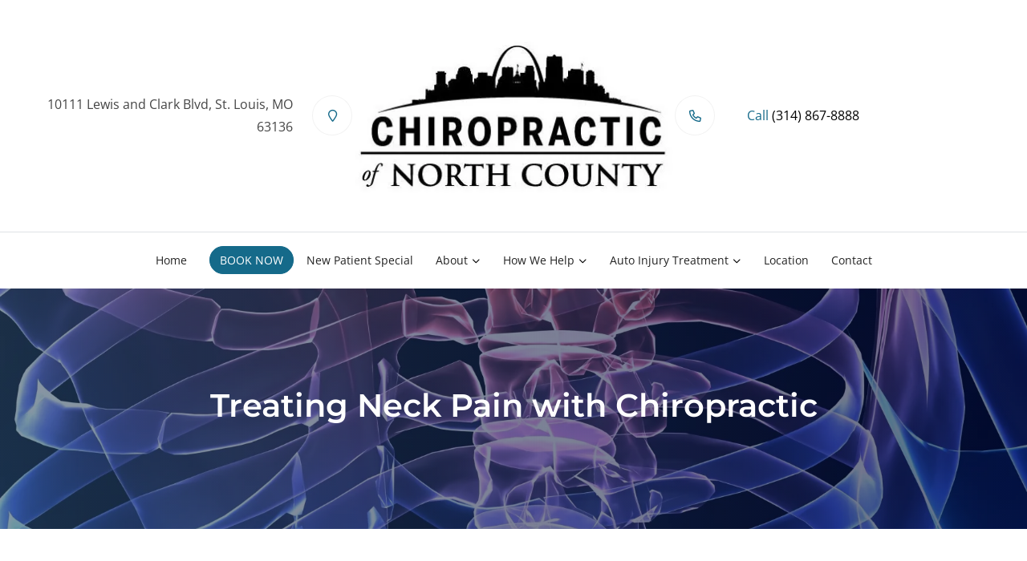

--- FILE ---
content_type: text/plain
request_url: https://www.google-analytics.com/j/collect?v=1&_v=j102&a=1653499645&t=pageview&_s=1&dl=https%3A%2F%2Fwww.mystlouischiropractor.com%2Fblog%2Fnorth-county-st-louis-mo-neck-pain-treatment-5&ul=en-us%40posix&dt=Treating%20Neck%20Pain%20with%20Chiropractic%20%7C%20St.%20Louis%2C%20MO%20Chiropractor%20%7C%20Chiropractic%20of%20North%20County&sr=1280x720&vp=1280x720&_u=IADAAEABAAAAACAAI~&jid=1181092607&gjid=1171919298&cid=1192947478.1768706673&tid=UA-52770057-2&_gid=1536065546.1768706673&_r=1&_slc=1&z=861728890
body_size: -579
content:
2,cG-92141Z8GBD